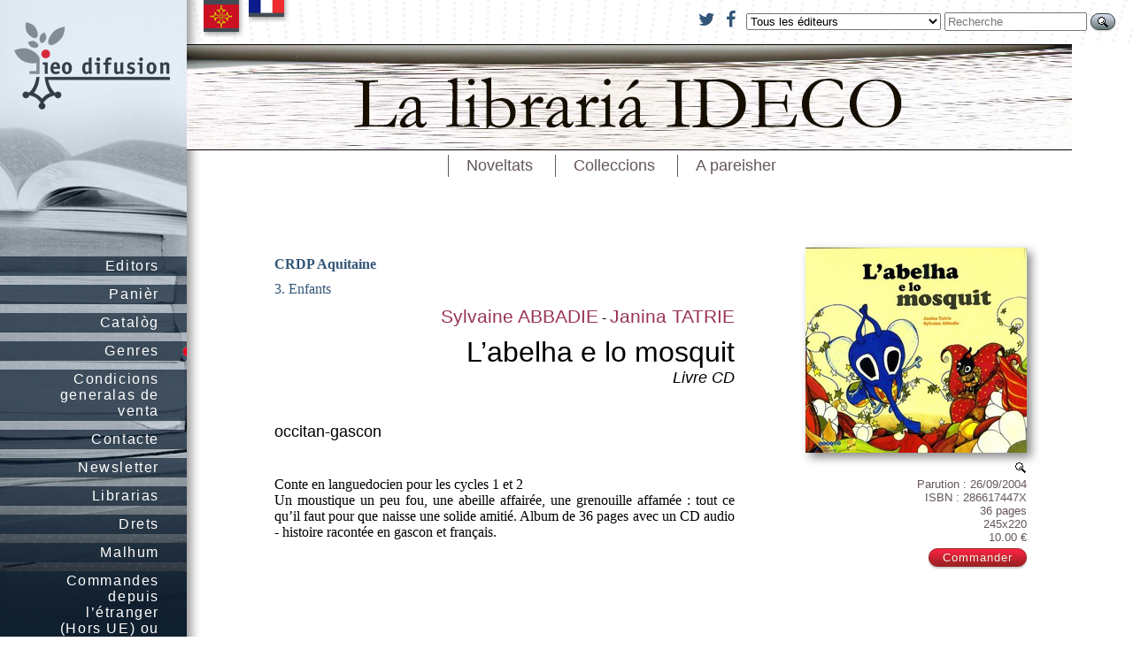

--- FILE ---
content_type: text/html; charset=UTF-8
request_url: https://ideco-dif.com/la_libraria_ideco/crdp_aquitaine/l_abelha_e_lo_mosquit/
body_size: 3072
content:
<!DOCTYPE html
     PUBLIC "-//W3C//DTD XHTML 1.0 Transitional//EN"
     "http://www.w3.org/TR/xhtml1/DTD/xhtml1-transitional.dtd">
<html>
  <head>
    <meta http-equiv="Content-Type" content="text/html; charset=utf-8"/>


<style type="text/css">
    @import "https://cdnjs.cloudflare.com/ajax/libs/font-awesome/4.6.2/css/font-awesome.min.css";
    @import "/static/css/commun.css?uuid=86191ec4-6448-40e8-91df-e092c028c1ee";
    @import "/static/css/editeur.css?uuid=86191ec4-6448-40e8-91df-e092c028c1ee";
    @import "/static/css/livre.css?uuid=86191ec4-6448-40e8-91df-e092c028c1ee";

</style>
<script src="https://cdnjs.cloudflare.com/ajax/libs/jquery/1.9.1/jquery.min.js" type="text/javascript"> </script>
<script src="https://cdnjs.cloudflare.com/ajax/libs/jquery-cookie/1.4.1/jquery.cookie.min.js" type="text/javascript"></script>
<script src="/static/js/common.js?uuid=86191ec4-6448-40e8-91df-e092c028c1ee" type="text/javascript"> </script>

<!--[if !IE]>
<style type="text/CSS">
#menu li ul {
 position:absolute;
 }
</style>
<![endif]-->

<!--[if IE 8]>
<style type="text/CSS">
#menu li ul {
 position:absolute;
 }
</style>
<![endif]-->

  </head>

  <body>

<div class='drapeaux'>
  <ul>
      <li id='drapeau_oc'><a href='#' onclick='show_oc();return false'><span>OC</span></a></li>
      <li id='drapeau_fr_oc'><a href='#' onclick='show_fr_oc();return false'><span>FR</span></a></li>
  </ul>
</div>


<div class="chercher">
<form action="/trouver" method="get"  >
    <a href='https://www.twitter.com/IEO1945' class='fa fa-twitter' style='font-size:20px' target='blank'> </a>&nbsp;&nbsp;
    <a href='https://www.facebook.com/IEO1945' class='fa fa-facebook' style='font-size:20px' target='blank'> </a>&nbsp;&nbsp;

<input type="hidden" name="main" value="recherche"/>


<select name="ref_editeur">
  <option value=""
    selected="selected" >Tous les éditeurs</option>
    
  <option value="6" >CREO Provença</option>
  <option value="39" >EDITIONS DU BEFFROI</option>
  <option value="152" >IEO</option>
  <option value="135" >IEO Arieja edicions</option>
  <option value="18" >IEO d&#39;Aude</option>
  <option value="144" >IEO Daufinat Provença Tèrra d&#39;Òc</option>
  <option value="2" >IEO Edicions</option>
  <option value="157" >IEO Garona Nauta</option>
  <option value="155" >IEO Lanas</option>
  <option value="60" >IEO Tarn</option>
  <option value="133" >la librariá IDECO</option>
  <option value="156" >Le lecteur du Val</option>
  <option value="140" >novelum - IEO</option>
    
</select>														
<input type="text" name="cherche" value="" placeholder="Recherche" size="18"/>
<button name="go" value="Chercher"><img src='/static/images/select.gif'></button>
</form>
</div>




<div id='menu'>
    <ul class="menu_top">
        <li> <a href='/'><span class='fr'>Editeurs</span> <span class='oc'>Editors</span></a></li>

        <li> <a href='/commander.html'><span class='fr'>Panier</span> <span class='oc'>Panièr</span></a></li>

        <li> <a href='/cat-livres.html'><span class='fr'>Catalogue</span> <span class='oc'>Catalòg</span></a></li>

          <li class='sousmenu'> 
    <a href='#' id='click_genres'><span class='fr'>Genres</span> <span class='oc'>Genres</span></a>
    <ul class="niveau2">
      <li><a href='/genre/1_literatura'><span class='fr'>1. Littérature</span> <span class='oc'>1. Literatura</span></a></li>
      <li><a href='/genre/2_pedagogia'><span class='fr'>2. Pédagogie</span> <span class='oc'>2. Pedagogia</span></a></li>
      <li><a href='/genre/3_enfants'>3. Enfants</a></li>
      <li><a href='/genre/4_ensages'><span class='fr'>4. Essais</span> <span class='oc'>4. Ensages</span></a></li>
      <li><a href='/genre/5_art_lesers'><span class='fr'>5. Art &amp; Loisirs</span> <span class='oc'>5. Art &amp; Lésers</span></a></li>
      <li><a href='/genre/6_bd'>6. BD</a></li>
      <li><a href='/genre/7_musica'><span class='fr'>7. Musique</span> <span class='oc'>7. Musica</span></a></li>
      <li><a href='/genre/8_divers'><span class='fr'>8. Divers</span> <span class='oc'>8. Divèrs</span></a></li>
      </ul>
  </li>
      </ul>
   </li>


        <li> <a href='/page/CGV.html'><span class='fr'>Conditions générales de vente</span> <span class='oc'>Condicions generalas de venta</span></a></li>

        <li> <a href='/page/contact.html'><span class='fr'>Contact</span> <span class='oc'>Contacte</span></a></li>

        <li> <a href='/page/newsletter.html'>Newsletter</a></li>

        <li> <a href='/page/part.html'><span class='fr'>Libraires</span> <span class='oc'>Librarias</span></a></li>

        <li> <a href='/page/dret.html'><span class='fr'>Droits</span> <span class='oc'>Drets</span></a></li>

        <li> <a href='/page/malhum.htm'><span class='fr'>Réseau</span> <span class='oc'>Malhum</span></a></li>

        <li> <a href='/page/etranger.htm'>Commandes depuis l&rsquo;étranger (Hors UE) ou DOM-TOM</a></li>

</ul>
</div>

<div class="main">
    <script>
    _(document).ready(function() {
        _('#logo_editeur').click(function() {
            document.location.href='/la_libraria_ideco'});
    });
</script>
<div class="sommaire">

    <div id='logo_editeur' class="logo_editeur" style="cursor:pointer">
<a href='/la_libraria_ideco'><img align="middle" src='/static/logo/logo_editeur_133.jpg' alt="la librariá IDECO"/></a>
</div>
<div class="menu-sommaire">
      <ul class="menu_editeur">



        <li> <a href='/la_libraria_ideco/index.html'><span class='fr'>Nouveautés</span> <span class='oc'>Noveltats</span></a></li>

        <li>
        <a href='#' id='click_collections'><span class='fr'>Collections</span> <span class='oc'>Colleccions</span></a>
        <ul>
        <li>
        <span 
        >

        <a href='/la_libraria_ideco/trabucaire/index.html'>
            Trabucaire
        </a>
        </span>

        </li>
        <li>
        <span 
        >

        <a href='/la_libraria_ideco/per_noste/index.html'>
            Per Noste
        </a>
        </span>

        </li>
        <li>
        <span 
        >

        <a href='/la_libraria_ideco/letras_d_oc/index.html'>
            Letras d&rsquo;Oc
        </a>
        </span>

        </li>
        <li>
        <span 
        >

        <a href='/la_libraria_ideco/vent_terral/index.html'>
            Vent Terral
        </a>
        </span>

        </li>
        <li>
        <span 
        >

        <a href='/la_libraria_ideco/petit_a_petit/index.html'>
            Petit à petit
        </a>
        </span>

        </li>
        <li>
        <span 
        >

        <a href='/la_libraria_ideco/cido/index.html'>
            CIDO
        </a>
        </span>

        </li>
        <li>
        <span 
        >

        <a href='/la_libraria_ideco/divers_divers/index.html'>
            Divers/Divèrs
        </a>
        </span>

        </li>
        <li>
        <span 
        >

        <a href='/la_libraria_ideco/la_talvera/index.html'>
            La Talvera
        </a>
        </span>

        </li>
        <li>
        <span 
        >

        <a href='/la_libraria_ideco/crdp_montpellier/index.html'>
            CRDP Montpellier
        </a>
        </span>

        </li>
        <li>
        <span 
        >

        <a href='/la_libraria_ideco/crdp_aquitaine/index.html'>
            CRDP Aquitaine
        </a>
        </span>

        </li>
        <li>
        <span 
        >

        <a href='/la_libraria_ideco/federop/index.html'>
            FEDEROP
        </a>
        </span>

        </li>
        <li>
        <span 
        >

        <a href='/la_libraria_ideco/la_louve_editions/index.html'>
            La Louve éditions
        </a>
        </span>

        </li>
        <li>
        <span 
        >

        <a href='/la_libraria_ideco/lo_chamin_de_sant_jaume/index.html'>
            Lo Chamin de Sant Jaume
        </a>
        </span>

        </li>
        <li>
        <span 
        >

        <a href='/la_libraria_ideco/loubatieres/index.html'>
            Loubatières
        </a>
        </span>

        </li>
        <li>
        <span 
        >

        <a href='/la_libraria_ideco/grelh_roergas/index.html'>
            Grelh Roergas
        </a>
        </span>

        </li>
        <li>
        <span 
        >

        <a href='/la_libraria_ideco/princi_neguer/index.html'>
            Princi Néguer
        </a>
        </span>

        </li>
        <li>
        <span 
        >

        <a href='/la_libraria_ideco/divers/index.html'>
            Divers
        </a>
        </span>

        </li>
        <li>
        <span 
        >

        <a href='/la_libraria_ideco/collegi_d_occitania_academia_occitana/index.html'>
            Collègi D&rsquo;Occitania – Academia occitana
        </a>
        </span>

        </li>
        </ul>
        </li>


        <li> <a href='/la_libraria_ideco/aparaitre.html'><span class='fr'>A paraître</span> <span class='oc'>A pareisher</span></a></li>

  
</ul>
</div>
</div>




  <div class='couverture'>
  <img class="couv" src="/static/couverture/couverture_979.jpg" id="couverture" alt="L&#39;abelha e lo mosquit"/>
  <br>
      <a href="/static/couverture/couv_979.jpg" title="Couverture" target="_blank"><img src="/static/images/select.gif" /></a><br>
  
  <div class="format">

  Parution&nbsp;:&nbsp;26/09/2004
  <br/>
  ISBN&nbsp;:&nbsp;286617447X<br/>
  36&nbsp;pages<br/>
  245x220<br/>

      10.00&nbsp;€
  </div>
  <div class="commander">

  <form action="/la_libraria_ideco/commander"><input type="hidden" name="ref_livre" value="979"/>
    <input type="submit" 
   value="Commander"
   /></form>

    
  
  </div>
  </div>

  <div class='livre-detail'>
          <div class='livre-collection'>
              <a href='/la_libraria_ideco/crdp_aquitaine'>CRDP Aquitaine</a>
          </div>
          <div class='livre-genre'>
              <a href='/genre/3_enfants_a_libes_discs'>3. Enfants</a>
          </div>
      <div class='livre-reference'>
    <span class="auteur">
        <a title='Bibliographie de Sylvaine ABBADIE' href='/auteur/sylvaine_abbadie'>Sylvaine ABBADIE</a> - <a title='Bibliographie de Janina TATRIE' href='/auteur/janina_tatrie'>Janina TATRIE</a>
    </span>
    <div class="titre">L&rsquo;abelha e lo mosquit</div>
    <div class="sous-titre">Livre CD</div>
    </div>




<div class="plus">occitan-gascon</div>



<div class="argu">Conte en languedocien pour les cycles 1 et 2
<br/>
Un moustique un peu fou, une abeille affairée, une grenouille affamée&nbsp;: tout ce qu’il faut pour que naisse une solide amitié. Album de 36 pages avec un CD audio - histoire racontée en gascon et français.</div>









</div>



</div>


<div class="blocwilk">
	  Réalisation : <a href='http://www.flibuste.net'>William Dodé - www.flibuste.net</a>
      | Graphisme <a href='www.charlotelambert.net'>www.charlottelambert.net</a> | IEO Difusion - IEO/IDECO - ZA plaine St-Martin - 81700 Puylaurens

    <span style='float:right'>
        <a href='#' onClick="window.scrollTo(0,0)">
        <img src='/static/images/up.png'>
        <span class='fr'>Remonter</span>
        <span class='oc'>Tornar pujar</span>
        </a>
    </div>
</div>
	  </body>
</html>


--- FILE ---
content_type: text/css; charset=utf-8
request_url: https://ideco-dif.com/static/css/editeur.css?uuid=86191ec4-6448-40e8-91df-e092c028c1ee
body_size: 1623
content:
/*===============================*/
/*--------------MAIN-------------*/
/*===============================*/
.main {        
       padding: 0px;
        margin-top: 280px;
        }

table.main {
    border-collapse: collapse;
    width: 100%;
}
table.main td {
    margin: 0px;
    padding: 0px;
    border: 0px;
}
.page  {margin: 0 90px;} 

/*--------------------accueil collection-------------*/
.collection-descriptif  {  
    margin: 0 90px 20px 90px; 
    width: 600px;
}

/*================================*/
/*        SOMMAIRE - editeurs     */
/*================================*/
.sommaire  { 
    position: absolute;
    width: auto;
    left:0px;
    top:50px;
    right: 0px;
    text-align: left;
    background-color: transparent;
    padding: 0px 0px 10px 0px;
    border: 0;
    color: #000;
    margin: 0px 0 0 211px;        	
    font-family: Arial, Helvetica,"Lucida Sans", sans-serif;
}



/*---------------*/
/*Bandeau éditeur*/
/*---------------*/
.logo_editeur  {  
    width:1000px;
    border-top: 1px solid black;
    border-bottom: 1px solid black;
}

.logo_editeur img  { 
        }

.logo_editeur a:hover {background: transparent;}

/*---------------------------*/
/*------MENU-editeur---------*/
/*---------------------------*/
.menu-sommaire {
    margin:0 20px;
    padding:0;  
    background: transparent;
    width: 940px; 
    list-style-type:none;
    text-align: center;
    position: absolute;
    height:30px;
    font-size: 110%;
}

.menu_editeur li {float: none;z-index:0}

.menu-sommaire ul {
    margin:0;
    padding:0;
    list-style-type:none;
    text-align:center;
    z-index:999;
    position:relative;
}

.menu-sommaire li {
    display: inline-block;
    padding:0;margin: 5px 0;
    background-color:transparent;
    border-left: solid 1px #64565a;
 }

.menu-sommaire li a {
    display:block;
    color:#64565a;
    text-decoration:none;
    margin: 0;
    padding:2px 20px;
}

.menu-sommaire li a:hover {background-color:#d0c5c6;}

/*---------menu-déroulant---------*/

/*#click_collections {border-left: solid 3px #fff;}
#click_collections:hover{border-left: solid 3px #e02;}
*/

.menu-sommaire ul li ul {
    display:none;
    color: #64565a;
    background-color:#9d9496; 
    padding: 0 0 10px 0;
    border-left: solid 3px #e02;
    border-right: 0;
    border-bottom: 2px solid #fff;
    font-size: 90%;
 }

.menu-sommaire ul li:hover ul {display:block;}
.menu-sommaire li:hover ul li {display:block;}

.menu-sommaire li ul li a {
    color: #e4dcdd;
    border-bottom: solid 1px #9d9496;
}

.menu-sommaire li ul li a:hover {
    background-color:#9d9496;
    color:#fff ;
    border-bottom: solid 1px #fff;
}

.menu-sommaire li ul {
    position:absolute; 
    text-align: left;
}

.menu-sommaire li ul li {
    border-left: 0;
    border-right: 0; 
    color: #64565a;
 }

.menu-sommaire ul li ul span.oc.oc_low{color:#d8cecf; }

/*collection-page-selectionnée*/
.collection-sel {
   
}
.collection-sel a {
   
}
/*#click_collections li a:hover{
 background-color:#6a4348; border-left: solid 3px #e02;border-bottom: solid 3px #fff;}
*/

.menu-sommaire span.oc_low {font-size:80%;}

/*_------collections------*/
.collections  {  
        margin: 20px 100px 70px 100px;
	padding: 0 0px; 
	width: 750px;
	text-align: center;
}

.collections ul {
    margin: 0;
    padding:0 00px;
    display: block; line-height: 2em;
/*border-right: solid 1px #503735;*/
  }

.collections ul li  {  
    list-style: none; 
    margin: 0;
    padding:0.2em 10px;
    border-left: solid 1px #503735;
    /*border-right: solid 1px #503735;*/
    display: inline;
    white-space:nowrap;
}

/*--------------------------------*/
/*         MENU - IDECO           */
/*--------------------------------*/
/*----------------MENU-----------------*/
div#menu {
    border: 0;
    margin: 0px;
    padding : 280px 0px 0px 0px;
    color:white;
    background: transparent url(../doc/com/images/ieo.jpg) no-repeat;       
    position:absolute;  
    width:211px;
    min-height :700px;  
    left:0px;
    top:0px;
    font-family: Arial, Helvetica,"Lucida Sans", sans-serif;
    text-align: right;
}

div#menu a{}
div#menu li {
    position: relative; 
    list-style:none;
    background: #123; 
    background-color: rgb(17, 34, 51);
    background-color: rgba(17, 34, 51, 0.7);
    margin: 10px 0px;
    padding : 2px 0px;  
}
div#menu li.sousmenu { 
background-image: url(../doc/com/images/point-rouge.png); 
background-repeat:no-repeat;
background-position: 206px 6px;
}

div#menu li.soussousmenu { 
background-image: url(../doc/com/images/point-rouge.png); 
background-repeat:no-repeat;
background-position: 144px 7px;
}

div#menu li:hover {}
div#menu li.sousmenu:hover, div#menu li.soussousmenu:hover {}
div#menu ul a {}
div#menu ul ul {position: absolute; top: 0px;}

/*TAILLE PREMIERE COLONNE*/

div#menu ul {margin: 0; padding: 0; }

div#menu li a {
    display: block; 
}

div#menu a{
    width: 115px;
    background: none repeat scroll 0% 0% transparent;
    padding: 0px 37px 0px 65px;
    color: #fff;
 font-size: 100%;
    font-weight: 100;
    letter-spacing: 0.1em;

}
div#menu_top a:hover, div#menu a:hover {
    text-decoration: none;        
    background: transparent url(../doc/com/images/ligne-menu.png) no-repeat 0px 5px;     
}

/*sous MENU*/
div#menu ul ul {
    left: 211px; 
    display:none; 
    background: #234;
    background-image: url(../doc/com/images/point-rouge.png); 
    background-repeat:no-repeat;
    background-position: -5px 6px;
    width:150px;
}

/*TAILLE DEUXIEME COLONE*/             
div#menu ul.niveau2 ul {/*left: 13em;*/}  
div#menu ul.menu_top li.sousmenu:hover ul.niveau2, div#menu ul.menu_top li.soussousmenu:hover ul.niveau2 {/*width:13em;*/
    display:block
} 
div#menu ul.niveau2 li a { 
    width: 115px;
    padding: 0px 20px 0px 20px;}
div#menu ul.niveau2 li a:hover {
    text-decoration: none;        
    background: transparent url(../doc/com/images/ligne-menu2.png) no-repeat -62px 5px;     
}

/*TAILLE TROISIEME COLONNE*/ 
div#menu ul.niveau2 li.sousmenu:hover ul.niveau3, div#menu ul.niveau2 li.soussousmenu:hover ul.niveau3 { background: #456; 

 background-image: url(../doc/com/images/point-rouge.png); 
    background-repeat:no-repeat;
    background-position: -6px 7px;
left: 150px; display:block;}    

ul.niveau3 { background: #fff;}

div#menu ul.niveau3 li a { 
    width: 115px;
    padding: 0px 20px 0px 20px;}
div#menu ul.niveau3 li a:hover {
    text-decoration: none;        
    background: transparent url(../doc/com/images/ligne-menu2.png) no-repeat -62px 5px;     
}
